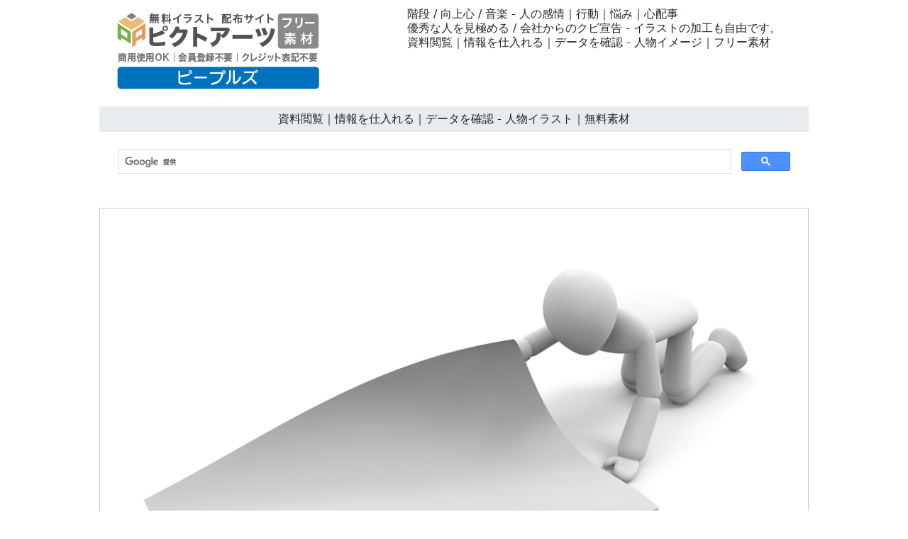

--- FILE ---
content_type: text/html
request_url: https://peoples-free.com/11-competition/1010-illustration.html
body_size: 6241
content:
<!doctype html>
<html lang="ja">
<head>
<meta charset="UTF-8">
<meta name="viewport" content="width=device-width, initial-scale=1">
<meta name="description" content="優秀な人を見極める / 会社からのクビ宣告 - イラストの加工も自由です。">
<meta name="keywords" content="ピープルズ, 人物, イラスト, 無料">
<title>資料閲覧｜情報を仕入れる｜データを確認 - 人物イラスト｜無料素材</title>
<link href="https://peoples-free.com/css/bootstrap5.css" rel="stylesheet">
<link href="https://peoples-free.com/css/aid5.css" rel="stylesheet">
<link href="https://peoples-free.com/css/aid5p.css" rel="stylesheet">
<link rel="canonical" href="https://peoples-free.com/11-competition/1010-illustration.html">
<script async src="https://pagead2.googlesyndication.com/pagead/js/adsbygoogle.js?client=ca-pub-0710227562721438"
     crossorigin="anonymous"></script>
<!-- Global site tag (gtag.js) - Google Analytics -->
<script async src="https://www.googletagmanager.com/gtag/js?id=UA-20152659-64"></script>
<script>
  window.dataLayer = window.dataLayer || [];
  function gtag(){dataLayer.push(arguments);}
  gtag('js', new Date());

  gtag('config', 'UA-20152659-64');
</script>
</head>
<body>
<div class="container">
  <div class="row">
    <div class="col-md-5"><!-- #BeginLibraryItem "/Library/j-logo.lbi" --><div class="box-1"><a href="https://peoples-free.com/"><img src="../parts/j-peoples-logo.png" class="img-fluid" alt="ピープルズ 無料イラスト素材｜3D人物の行動と感情｜商用OK・登録不要"></a></div><!-- #EndLibraryItem --></div>
    <div class="col-md-7">
      <div class="box-1">
        <h1>階段 / 向上心 / 音楽 - 人の感情｜行動｜悩み｜心配事</h1>
        <h2>優秀な人を見極める / 会社からのクビ宣告 - イラストの加工も自由です。</h2>
        <h3>資料閲覧｜情報を仕入れる｜データを確認 - 人物イメージ｜フリー素材</h3>
      </div>
    </div>
  </div>
  <div class="row">
    <h4>資料閲覧｜情報を仕入れる｜データを確認 - 人物イラスト｜無料素材</h4><!-- #BeginLibraryItem "/Library/j-search.lbi" -->
<script async src="https://cse.google.com/cse.js?cx=partner-pub-0710227562721438:6827014454"></script>
<div class="gcse-search"></div>
<!-- #EndLibraryItem --><!-- #BeginLibraryItem "/Library/j-ad-1.lbi" --><!-- #EndLibraryItem --><div class="gazou"><img src="../material/11-competition/1010-illustration-m.png" class="img-fluid" alt="階段 / 向上心 / 音楽 - クリップアート / 写真 / イラスト / ピープルズ / 無料ダウンロード / 人物"></div>
    <div class="text-center"><a href="../material/11-competition/1010-illustration-m.png" download="1010-illustration-m.png">
      <button type="button" class="btn btn-outline-primary">無料イラスト ダウンロード</button>
      </a></div><!-- #BeginLibraryItem "/Library/j-ad-2.lbi" --><!-- #EndLibraryItem --><!-- #BeginLibraryItem "/Library/j-thum-11.lbi" -->
<div class="box-2">
  <div class="box-thumbnail"><a href="1001-illustration.html"><img src="../material/11-competition/1001-illustration-s.png" alt="一番｜勝利｜栄光 - 人物イラスト｜無料素材" class="img-thumbnail"></a> <a href="1002-illustration.html"><img src="../material/11-competition/1002-illustration-s.png" alt="二番手｜次の人｜負ける - 人物イラスト｜無料素材" class="img-thumbnail"></a> <a href="1003-illustration.html"><img src="../material/11-competition/1003-illustration-s.png" alt="3番の人｜補助｜補欠員 - 人物イラスト｜無料素材" class="img-thumbnail"></a> <a href="1004-illustration.html"><img src="../material/11-competition/1004-illustration-s.png" alt="立ちながら仕事｜スタンディングデスク｜立ちっぱなし - 人物イラスト｜無料素材" class="img-thumbnail"></a> <a href="1005-illustration.html"><img src="../material/11-competition/1005-illustration-s.png" alt="立ったまま仕事｜ノートパソコンを置いて立って仕事 - 人物イラスト｜無料素材" class="img-thumbnail"></a> <a href="1006-illustration.html"><img src="../material/11-competition/1006-illustration-s.png" alt="立って仕事する｜立って働くほうが疲れない｜立ったまま行うデスクワーク - 人物イラスト｜無料素材" class="img-thumbnail"></a> <a href="1007-illustration.html"><img src="../material/11-competition/1007-illustration-s.png" alt="本を読む｜知識をつける｜本が好き - 人物イラスト｜無料素材" class="img-thumbnail"></a> <a href="1008-illustration.html"><img src="../material/11-competition/1008-illustration-s.png" alt="読書をする｜物事を調べる｜図書館で勉強 - 人物イラスト｜無料素材" class="img-thumbnail"></a> <a href="1009-illustration.html"><img src="../material/11-competition/1009-illustration-s.png" alt="資料を見る｜新聞を読む｜レポートを確認する - 人物イラスト｜無料素材" class="img-thumbnail"></a> <a href="1010-illustration.html"><img src="../material/11-competition/1010-illustration-s.png" alt="資料閲覧｜情報を仕入れる｜データを確認 - 人物イラスト｜無料素材" class="img-thumbnail"></a> <a href="1011-illustration.html"><img src="../material/11-competition/1011-illustration-s.png" alt="断る｜止める｜嫌がる - 人物イラスト｜無料素材" class="img-thumbnail"></a> <a href="1012-illustration.html"><img src="../material/11-competition/1012-illustration-s.png" alt="邪魔する｜行かせない｜びっくりする - 人物イラスト｜無料素材" class="img-thumbnail"></a> <a href="1013-illustration.html"><img src="../material/11-competition/1013-illustration-s.png" alt="協力する｜歯車｜仲間 - 人物イラスト｜無料素材" class="img-thumbnail"></a> <a href="1014-illustration.html"><img src="../material/11-competition/1014-illustration-s.png" alt="力を合わせる｜グループ｜ギア - 人物イラスト｜無料素材" class="img-thumbnail"></a> <a href="1015-illustration.html"><img src="../material/11-competition/1015-illustration-s.png" alt="助ける｜正義感｜やめさせる - 人物イラスト｜無料素材" class="img-thumbnail"></a> <a href="1016-illustration.html"><img src="../material/11-competition/1016-illustration-s.png" alt="仲間を助ける｜暴力的な人｜正しい行い - 人物イラスト｜無料素材" class="img-thumbnail"></a> <a href="1017-illustration.html"><img src="../material/11-competition/1017-illustration-s.png" alt="怯える人物｜優しい人｜イジメが好きな人 - 人物イラスト｜無料素材" class="img-thumbnail"></a> <a href="1018-illustration.html"><img src="../material/11-competition/1018-illustration-s.png" alt="手を差し伸べる｜手助け｜言葉をかける - 人物イラスト｜無料素材" class="img-thumbnail"></a> <a href="1019-illustration.html"><img src="../material/11-competition/1019-illustration-s.png" alt="手を貸す｜優しさ｜人を助ける - 人物イラスト｜無料素材" class="img-thumbnail"></a> <a href="1020-illustration.html"><img src="../material/11-competition/1020-illustration-s.png" alt="精神崩壊｜病｜壊れる - 人物イラスト｜無料素材" class="img-thumbnail"></a> <a href="1021-illustration.html"><img src="../material/11-competition/1021-illustration-s.png" alt="異質な人物｜目立つ人｜異端児 - 人物イラスト｜無料素材" class="img-thumbnail"></a> <a href="1022-illustration.html"><img src="../material/11-competition/1022-illustration-s.png" alt="リズムに乗る｜音楽｜踊る人 - 人物イラスト｜無料素材" class="img-thumbnail"></a> <a href="1023-illustration.html"><img src="../material/11-competition/1023-illustration-s.png" alt="隣人ともめる｜言い争い｜迷惑行為 - 人物イラスト｜無料素材" class="img-thumbnail"></a> <a href="1024-illustration.html"><img src="../material/11-competition/1024-illustration-s.png" alt="考え事｜悩み｜苦しみ - 人物イラスト｜無料素材" class="img-thumbnail"></a> <a href="1025-illustration.html"><img src="../material/11-competition/1025-illustration-s.png" alt="1人で悩む｜相談に乗る｜落ち込む - 人物イラスト｜無料素材" class="img-thumbnail"></a> <a href="1026-illustration.html"><img src="../material/11-competition/1026-illustration-s.png" alt="寝ながらパソコン｜横になりながら｜リラックスしてインターネット - 人物イラスト｜無料素材" class="img-thumbnail"></a> <a href="1027-illustration.html"><img src="../material/11-competition/1027-illustration-s.png" alt="自由に時間にインターネット｜寝そべってパソコン｜動画を視聴する - 人物イラスト｜無料素材" class="img-thumbnail"></a> <a href="1028-illustration.html"><img src="../material/11-competition/1028-illustration-s.png" alt="話し合い｜言い争い｜討論 - 人物イラスト｜無料素材" class="img-thumbnail"></a> <a href="1029-illustration.html"><img src="../material/11-competition/1029-illustration-s.png" alt="議論｜打ち合わせ｜報告する - 人物イラスト｜無料素材" class="img-thumbnail"></a> <a href="1030-illustration.html"><img src="../material/11-competition/1030-illustration-s.png" alt="説明する｜話し合い｜打ち明ける - 人物イラスト｜無料素材" class="img-thumbnail"></a> <a href="1031-illustration.html"><img src="../material/11-competition/1031-illustration-s.png" alt="サインを迫る｜押し売り｜証拠を見せる - 人物イラスト｜無料素材" class="img-thumbnail"></a> <a href="1032-illustration.html"><img src="../material/11-competition/1032-illustration-s.png" alt="書類を見せる｜断る｜詳細を打ち合わせる - 人物イラスト｜無料素材" class="img-thumbnail"></a> <a href="1033-illustration.html"><img src="../material/11-competition/1033-illustration-s.png" alt="手紙を見る｜詳細を確認する｜書類を提出 - 人物イラスト｜無料素材" class="img-thumbnail"></a> <a href="1034-illustration.html"><img src="../material/11-competition/1034-illustration-s.png" alt="やる気が出ない｜机で昼寝｜会社で落ち込む - 人物イラスト｜無料素材" class="img-thumbnail"></a> <a href="1035-illustration.html"><img src="../material/11-competition/1035-illustration-s.png" alt="涙が出る｜机で眠る｜心が沈む - 人物イラスト｜無料素材" class="img-thumbnail"></a> <a href="1036-illustration.html"><img src="../material/11-competition/1036-illustration-s.png" alt="声をかける｜落ち込んでる人に話しかける｜肩をポンポン - 人物イラスト｜無料素材" class="img-thumbnail"></a> <a href="1037-illustration.html"><img src="../material/11-competition/1037-illustration-s.png" alt="補助する｜手助け｜躍進する - 人物イラスト｜無料素材" class="img-thumbnail"></a> <a href="1038-illustration.html"><img src="../material/11-competition/1038-illustration-s.png" alt="進路を定める｜方向を決める｜上向きになる - 人物イラスト｜無料素材" class="img-thumbnail"></a> <a href="1039-illustration.html"><img src="../material/11-competition/1039-illustration-s.png" alt="助言する｜進路を決める｜矢印が上向く - 人物イラスト｜無料素材" class="img-thumbnail"></a> <a href="1040-illustration.html"><img src="../material/11-competition/1040-illustration-s.png" alt="一歩一歩確実に｜お金を拾う｜導く - 人物イラスト｜無料素材" class="img-thumbnail"></a> <a href="1041-illustration.html"><img src="../material/11-competition/1041-illustration-s.png" alt="方向が分からない｜進路に悩む｜困惑する - 人物イラスト｜無料素材" class="img-thumbnail"></a> <a href="1042-illustration.html"><img src="../material/11-competition/1042-illustration-s.png" alt="ゆっくり考える｜答が分からない｜たくさんの選択肢に悩む - 人物イラスト｜無料素材" class="img-thumbnail"></a> <a href="1043-illustration.html"><img src="../material/11-competition/1043-illustration-s.png" alt="頂上にたどり着く｜仲間と成功する｜手と手を取り合う - 人物イラスト｜無料素材" class="img-thumbnail"></a> <a href="1044-illustration.html"><img src="../material/11-competition/1044-illustration-s.png" alt="ゴール地点を見極める｜上を確認する｜回転する - 人物イラスト｜無料素材" class="img-thumbnail"></a> <a href="1045-illustration.html"><img src="../material/11-competition/1045-illustration-s.png" alt="とにかく進む｜早道をする｜直進する人 - 人物イラスト｜無料素材" class="img-thumbnail"></a> <a href="1046-illustration.html"><img src="../material/11-competition/1046-illustration-s.png" alt="攻撃を食い止める｜通せんぼする｜歯向かう - 人物イラスト｜無料素材" class="img-thumbnail"></a> <a href="1047-illustration.html"><img src="../material/11-competition/1047-illustration-s.png" alt="逆に｜反対勢力｜跳ね返す - 人物イラスト｜無料素材" class="img-thumbnail"></a> <a href="1048-illustration.html"><img src="../material/11-competition/1048-illustration-s.png" alt="ゴールする｜手助け｜協力し合う - 人物イラスト｜無料素材" class="img-thumbnail"></a> <a href="1049-illustration.html"><img src="../material/11-competition/1049-illustration-s.png" alt="勢いがある｜とにかく進む｜調子に乗っている人物 - 人物イラスト｜無料素材" class="img-thumbnail"></a> <a href="1050-illustration.html"><img src="../material/11-competition/1050-illustration-s.png" alt="王様｜偉い人｜1番になる - 人物イラスト｜無料素材" class="img-thumbnail"></a> <a href="1051-illustration.html"><img src="../material/11-competition/1051-illustration-s.png" alt="さらに上を目指す｜矢印が上向く｜出世する - 人物イラスト｜無料素材" class="img-thumbnail"></a> <a href="1052-illustration.html"><img src="../material/11-competition/1052-illustration-s.png" alt="高みを目指す｜成績が上がる｜給料が上がる - 人物イラスト｜無料素材" class="img-thumbnail"></a> <a href="1053-illustration.html"><img src="../material/11-competition/1053-illustration-s.png" alt="頑張る人｜もう少しで成功する｜頂上を目指す - 人物イラスト｜無料素材" class="img-thumbnail"></a> <a href="1054-illustration.html"><img src="../material/11-competition/1054-illustration-s.png" alt="素早い行動｜早い決断力｜限界突破 - 人物イラスト｜無料素材" class="img-thumbnail"></a> <a href="1055-illustration.html"><img src="../material/11-competition/1055-illustration-s.png" alt="走る人物｜自分の限界突破｜躍動感 - 人物イラスト｜無料素材" class="img-thumbnail"></a> <a href="1056-illustration.html"><img src="../material/11-competition/1056-illustration-s.png" alt="勢いが落ちてきた人｜下降する｜脱落する - 人物イラスト｜無料素材" class="img-thumbnail"></a> <a href="1057-illustration.html"><img src="../material/11-competition/1057-illustration-s.png" alt="自分を伸ばす｜勉強する｜自分への投資 - 人物イラスト｜無料素材" class="img-thumbnail"></a> <a href="1058-illustration.html"><img src="../material/11-competition/1058-illustration-s.png" alt="未来を見据える｜行動を考える｜外側を見る - 人物イラスト｜無料素材" class="img-thumbnail"></a> <a href="1059-illustration.html"><img src="../material/11-competition/1059-illustration-s.png" alt="成長する人物｜確実に上がる｜出世したい - 人物イラスト｜無料素材" class="img-thumbnail"></a> <a href="1060-illustration.html"><img src="../material/11-competition/1060-illustration-s.png" alt="楽な道を選ぶ｜逃げる｜隠れる - 人物イラスト｜無料素材" class="img-thumbnail"></a> <a href="1061-illustration.html"><img src="../material/11-competition/1061-illustration-s.png" alt="本の虫｜本が好き｜大量の本 - 人物イラスト｜無料素材" class="img-thumbnail"></a> <a href="1062-illustration.html"><img src="../material/11-competition/1062-illustration-s.png" alt="タブレット端末に入っている本｜紙の本｜たくさんの書物 - 人物イラスト｜無料素材" class="img-thumbnail"></a> <a href="1063-illustration.html"><img src="../material/11-competition/1063-illustration-s.png" alt="タブレットで知識を得る｜タブレットで理解する｜調べ物をする - 人物イラスト｜無料素材" class="img-thumbnail"></a> <a href="1064-illustration.html"><img src="../material/11-competition/1064-illustration-s.png" alt="本がなくてもインターネットで調べられる時代｜不要になりつつある本 - 人物イラスト｜無料素材" class="img-thumbnail"></a> <a href="1065-illustration.html"><img src="../material/11-competition/1065-illustration-s.png" alt="大きなテレビで映画を見る｜自分の時間｜ソファで休む - 人物イラスト｜無料素材" class="img-thumbnail"></a> <a href="1066-illustration.html"><img src="../material/11-competition/1066-illustration-s.png" alt="自宅で休む｜休日を楽しむ｜映画鑑賞 - 人物イラスト｜無料素材" class="img-thumbnail"></a> <a href="1067-illustration.html"><img src="../material/11-competition/1067-illustration-s.png" alt="ストップしてください｜ここからは通れません｜やめてください - 人物イラスト｜無料素材" class="img-thumbnail"></a> <a href="1068-illustration.html"><img src="../material/11-competition/1068-illustration-s.png" alt="注意して下さい｜気をつけて｜ここからは危ない - 人物イラスト｜無料素材" class="img-thumbnail"></a> <a href="1069-illustration.html"><img src="../material/11-competition/1069-illustration-s.png" alt="警告する人物｜危ないからやめて下さい｜止まってください - 人物イラスト｜無料素材" class="img-thumbnail"></a> <a href="1070-illustration.html"><img src="../material/11-competition/1070-illustration-s.png" alt="私はダメな人間です｜僕はもうダメです｜生きている意味が分かりません - 人物イラスト｜無料素材" class="img-thumbnail"></a> <a href="1071-illustration.html"><img src="../material/11-competition/1071-illustration-s.png" alt="性格は治らない｜自分を変える｜手術する - 人物イラスト｜無料素材" class="img-thumbnail"></a> <a href="1072-illustration.html"><img src="../material/11-competition/1072-illustration-s.png" alt="人を変える｜人を奮い立たせる｜改造する - 人物イラスト｜無料素材" class="img-thumbnail"></a> <a href="1073-illustration.html"><img src="../material/11-competition/1073-illustration-s.png" alt="秘密を隠す｜人に見つからないように｜これはバレたらやばいぞ - 人物イラスト｜無料素材" class="img-thumbnail"></a> <a href="1074-illustration.html"><img src="../material/11-competition/1074-illustration-s.png" alt="破壊してやる｜攻撃的な｜粉々に砕ける - 人物イラスト｜無料素材" class="img-thumbnail"></a> <a href="1075-illustration.html"><img src="../material/11-competition/1075-illustration-s.png" alt="ここは通しません｜進行を阻む｜反撃する - 人物イラスト｜無料素材" class="img-thumbnail"></a> <a href="1076-illustration.html"><img src="../material/11-competition/1076-illustration-s.png" alt="成功を掴み取る｜なんとか達成する｜粉砕する - 人物イラスト｜無料素材" class="img-thumbnail"></a> <a href="1077-illustration.html"><img src="../material/11-competition/1077-illustration-s.png" alt="穴を掘る｜秘密を隠す｜何が隠されているのか - 人物イラスト｜無料素材" class="img-thumbnail"></a> <a href="1078-illustration.html"><img src="../material/11-competition/1078-illustration-s.png" alt="うまい話はない｜奈落に突き落とされる｜楽はできない - 人物イラスト｜無料素材" class="img-thumbnail"></a> <a href="1079-illustration.html"><img src="../material/11-competition/1079-illustration-s.png" alt="簡単に成功はしない｜罠にかかる｜一寸先は闇 - 人物イラスト｜無料素材" class="img-thumbnail"></a> <a href="1080-illustration.html"><img src="../material/11-competition/1080-illustration-s.png" alt="注意しろ｜不注意な人物｜ゲームオーバーになる - 人物イラスト｜無料素材" class="img-thumbnail"></a> <a href="1081-illustration.html"><img src="../material/11-competition/1081-illustration-s.png" alt="注意深く確認する｜観察する｜調べる - 人物イラスト｜無料素材" class="img-thumbnail"></a> <a href="1082-illustration.html"><img src="../material/11-competition/1082-illustration-s.png" alt="何があるか調べる｜問題を確かめる｜疑問を解決する - 人物イラスト｜無料素材" class="img-thumbnail"></a> <a href="1083-illustration.html"><img src="../material/11-competition/1083-illustration-s.png" alt="問題定義｜注意深く観察する｜新しい発見 - 人物イラスト｜無料素材" class="img-thumbnail"></a> <a href="1084-illustration.html"><img src="../material/11-competition/1084-illustration-s.png" alt="恋愛体質｜愛は盲目｜あの人しか見えない - 人物イラスト｜無料素材" class="img-thumbnail"></a> <a href="1085-illustration.html"><img src="../material/11-competition/1085-illustration-s.png" alt="人を殺す｜凶器で刺す｜生きたえる - 人物イラスト｜無料素材" class="img-thumbnail"></a> <a href="1086-illustration.html"><img src="../material/11-competition/1086-illustration-s.png" alt="殺人を犯す｜発人犯が逃げる｜殺すつもりはなかった - 人物イラスト｜無料素材" class="img-thumbnail"></a> <a href="1087-illustration.html"><img src="../material/11-competition/1087-illustration-s.png" alt="助けてやろう｜大丈夫か｜早く起きろ - 人物イラスト｜無料素材" class="img-thumbnail"></a> <a href="1088-illustration.html"><img src="../material/11-competition/1088-illustration-s.png" alt="手を貸してくれてありがとう｜助けてください｜起こして下さい - 人物イラスト｜無料素材" class="img-thumbnail"></a> <a href="1089-illustration.html"><img src="../material/11-competition/1089-illustration-s.png" alt="金の卵を発見する｜ゴールドを掘り当てる｜一攫千金 - 人物イラスト｜無料素材" class="img-thumbnail"></a> <a href="1090-illustration.html"><img src="../material/11-competition/1090-illustration-s.png" alt="儲かる手段を見つける｜お金を稼ぐ｜金脈を見つける - 人物イラスト｜無料素材" class="img-thumbnail"></a> <a href="1091-illustration.html"><img src="../material/11-competition/1091-illustration-s.png" alt="不安定な社会｜選択肢が多い｜優柔不断な人物 - 人物イラスト｜無料素材" class="img-thumbnail"></a> <a href="1092-illustration.html"><img src="../material/11-competition/1092-illustration-s.png" alt="シャベルで掘る｜作業する｜肉体労働 - 人物イラスト｜無料素材" class="img-thumbnail"></a> <a href="1093-illustration.html"><img src="../material/11-competition/1093-illustration-s.png" alt="リラックスタイム｜ソファで休む｜自分の時間です - 人物イラスト｜無料素材" class="img-thumbnail"></a> <a href="1094-illustration.html"><img src="../material/11-competition/1094-illustration-s.png" alt="終着駅に着く｜ゴールにたどり着く｜やっと終わりだ - 人物イラスト｜無料素材" class="img-thumbnail"></a> <a href="1095-illustration.html"><img src="../material/11-competition/1095-illustration-s.png" alt="これから始まる｜スタート地点｜これからが勝負 - 人物イラスト｜無料素材" class="img-thumbnail"></a> <a href="1096-illustration.html"><img src="../material/11-competition/1096-illustration-s.png" alt="3人での話し合い｜決議する｜多数決 - 人物イラスト｜無料素材" class="img-thumbnail"></a> <a href="1097-illustration.html"><img src="../material/11-competition/1097-illustration-s.png" alt="白熱する議論｜話が纏まらない｜3人で予定を決める - 人物イラスト｜無料素材" class="img-thumbnail"></a> <a href="1098-illustration.html"><img src="../material/11-competition/1098-illustration-s.png" alt="ゴールドを手に入れる｜力づくで勝ち取る｜成し遂げる - 人物イラスト｜無料素材" class="img-thumbnail"></a> <a href="1099-illustration.html"><img src="../material/11-competition/1099-illustration-s.png" alt="金の卵を発見する｜成功が見えてくる｜お金が儲かる - 人物イラスト｜無料素材" class="img-thumbnail"></a> <a href="1100-illustration.html"><img src="../material/11-competition/1100-illustration-s.png" alt="金脈を手にする｜儲かる方法｜稼げる力 - 人物イラスト｜無料素材" class="img-thumbnail"></a></div>
</div>
<!-- #EndLibraryItem --><!-- #BeginLibraryItem "/Library/j-ad-3.lbi" --><!-- #EndLibraryItem --><!-- #BeginLibraryItem "/Library/j-footer.lbi" -->
<div class="image-link-wrapper"><a href="https://peoples-free.com/question-problem-solving-concept-illustration/free-business-3d-character-illustrations.html"><img src="https://peoples-free.com/material/thumbnail/3d-man-question-quiz-solution-collection-ja.webp" alt="はてなやクイズ、問題解決をテーマにした3D人物の無料イラスト素材集合イメージ。ビジネスやプレゼンに使える商用OKのフリー素材50選。" width="800" height="400" loading="lazy"></a><a href="https://peoples-free.com/question-problem-solving-concept-illustration/free-business-3d-character-illustrations.html" class="image-caption-link">はてな・クイズ・問題解決の無料イラスト｜商用OK・登録不要の3D人物フリー素材</a></div>
<div class="image-link-wrapper"><a href="https://peoples-free.com/3d-person-various-situations/3d-character-pose-collection-illustration.html"><img src="https://peoples-free.com/material/thumbnail/introducing-scenes-from-free-person-illustration-distribution.webp" alt="3D人物が様々なシチュエーションやポーズをとる無料イラスト素材集のメインイメージ。商用OK・登録不要でダウンロード可能なCG画像が満載。" width="800" height="400" loading="lazy"></a><a href="https://peoples-free.com/3d-person-various-situations/3d-character-pose-collection-illustration.html" class="image-caption-link">3D人物の無料イラスト素材集！商用OK・登録不要でシチュエーション満載｜ピープルズ</a></div>
<div class="image-link-wrapper"><a href="https://peoples-free.com/3d-character-action/character-expression-illustration-3d-cg.html"><img src="https://peoples-free.com/material/thumbnail/3d-character-illustration-60-thumbnails.webp" alt="様々な行動や感情を表現した3D人物の無料イラスト素材集サムネイル。商用OK・登録不要でダウンロード可能なおしゃれなデザイン画像。" width="1000" height="280" loading="lazy"></a><a href="https://peoples-free.com/3d-character-action/character-expression-illustration-3d-cg.html" class="image-caption-link">3D人物の無料イラスト素材集｜商用OK・登録不要！おしゃれな行動と感情のデザインさし絵</a></div>
<ul class="thumbnail-gallery">
  <li class="thumbnail-item"><a href="https://peoples-free.com/question-problem-solving-concept-illustration/free-business-3d-character-illustrations.html"><img src="https://peoples-free.com/material/group/3d-man-question-quiz-solution-illustration-collection-ja.webp" alt="ビジネスやプレゼンで使える、はてな・クイズ・問題解決がテーマの3D人物無料フリー素材50点の一覧カタログサムネイル。" width="180" height="180" loading="lazy"></a></li>
  <li class="thumbnail-item"><a href="https://peoples-free.com/3d-person-various-situations/3d-character-pose-collection-illustration.html"><img src="https://peoples-free.com/material/group/3d-human-scenes-free-illustrations.webp" alt="3Dの白い棒人間キャラクターが、無人島でリラックス、大工仕事、荷造り、自転車に乗る、オフィスワーク、配達、レジ打ちなど、様々な場面のイラストで囲まれている。中央に「3D人物 場面 無料イラスト70枚」と書かれた文字。" width="180" height="180" loading="lazy"></a></li>
  <li class="thumbnail-item"><a href="https://peoples-free.com/3d-character-action/character-expression-illustration-3d-cg.html"><img src="https://peoples-free.com/material/group/3d-character-free-material.webp" alt="「2026」「STOP」「START」などの文字や、階段、ゴミ箱、お金などのオブジェクトと共に、ビジネスや日常の様々な状況を表現している白いピクトグラム風の3Dキャラクターのサムネイル集。" width="180" height="180" loading="lazy"></a></li>
</ul>
<div class="text-center">
  <hr>
  <a href="https://peoples-free.com/">トップ</a>｜<a href="https://peoples-free.com/info/j-termsofuse.html">素材使用規約</a>｜<a href="https://peoples-free.com/info/j-privacypolicy.html">プライバシーポリシー</a>｜<a href="https://peoples-free.com/info/j-contact.html">お問い合わせ</a>｜<a href="https://peoples-free.com/en/">English</a>
  <hr>
</div>
<!-- #EndLibraryItem --></div>
</div>
</body>
</html>

--- FILE ---
content_type: text/html; charset=utf-8
request_url: https://www.google.com/recaptcha/api2/aframe
body_size: 114
content:
<!DOCTYPE HTML><html><head><meta http-equiv="content-type" content="text/html; charset=UTF-8"></head><body><script nonce="KzKT_1gynTyqmcKYmq-o8Q">/** Anti-fraud and anti-abuse applications only. See google.com/recaptcha */ try{var clients={'sodar':'https://pagead2.googlesyndication.com/pagead/sodar?'};window.addEventListener("message",function(a){try{if(a.source===window.parent){var b=JSON.parse(a.data);var c=clients[b['id']];if(c){var d=document.createElement('img');d.src=c+b['params']+'&rc='+(localStorage.getItem("rc::a")?sessionStorage.getItem("rc::b"):"");window.document.body.appendChild(d);sessionStorage.setItem("rc::e",parseInt(sessionStorage.getItem("rc::e")||0)+1);localStorage.setItem("rc::h",'1768386402548');}}}catch(b){}});window.parent.postMessage("_grecaptcha_ready", "*");}catch(b){}</script></body></html>

--- FILE ---
content_type: text/css
request_url: https://peoples-free.com/css/aid5p.css
body_size: 699
content:
.image-link-wrapper {
  border: 1px solid #ccc;
  padding: 15px;
  margin: 20px 0;
}
.image-link-wrapper img {
  display: block;
  margin: 0 auto;
  max-width: 100%;
  height: auto;
}
.image-link-wrapper .image-caption-link {
  display: block;
  text-align: center;
  margin-top: 10px;
}
.image-link-wrapper .image-caption-link:hover {
  text-decoration: underline;
}
.thumbnail-gallery {
  display: flex;
  flex-wrap: wrap;
  justify-content: center;
  gap: 10px;
  margin: 20px 0;
  padding: 0;
  list-style: none;
}
.thumbnail-item a {
  display: block;
  border: 1px solid #ccc;
  border-radius: 8px;
  overflow: hidden;
  transition: transform 0.2s ease;
}
.thumbnail-item img {
  width: 100%;
  height: auto;
  display: block;
  border-radius: 0;
}
.thumbnail-item a:hover {
  border-color: #007bff;
}